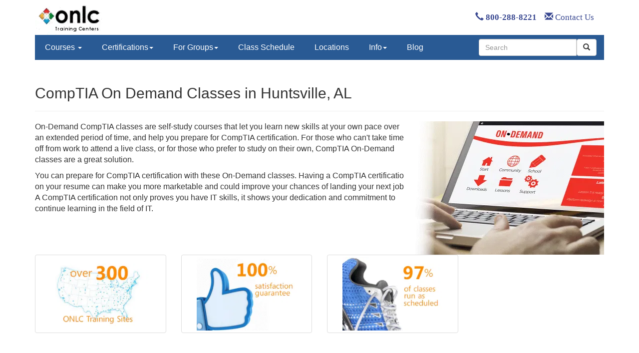

--- FILE ---
content_type: text/html
request_url: https://www.onlc.com/training/comptia-on-demand/huntsville-al.htm
body_size: 7646
content:
<!DOCTYPE html>
<html lang="en">
 <!-- #BeginTemplate "/Templates/trainingbs.dwt" --><!-- DW6 -->
 <head><script>(function(w,i,g){w[g]=w[g]||[];if(typeof w[g].push=='function')w[g].push(i)})
(window,'GTM-PDBCPF','google_tags_first_party');</script><script>(function(w,d,s,l){w[l]=w[l]||[];(function(){w[l].push(arguments);})('set', 'developer_id.dY2E1Nz', true);
		var f=d.getElementsByTagName(s)[0],
		j=d.createElement(s);j.async=true;j.src='/phtk/';
		f.parentNode.insertBefore(j,f);
		})(window,document,'script','dataLayer');</script>
  <!-- Bootstrap Template -->
  <meta name="viewport" content="width=device-width, initial-scale=1">

  <!-- Bootstrap core CSS -->
  <link rel="stylesheet" href="/css/bootstrap/3.3.5/bsandonlc.min.css">
  <link rel="stylesheet" href="/css/addl.css">

  <!-- Needed for header/footer styles & media queries b/c respond.js only works on stylesheets -->  
  <!-- link rel="stylesheet" href="/css/bootstrap/onlc.css" -->

  <!-- #BeginEditable "head" -->
  <meta charset="utf-8">
  <link rel="icon" href="/favicon.ico"> 
  <link rel="canonical" href="https://www.onlc.com/training/comptia-on-demand/huntsville-al.htm" />
  <meta name="robots" content="noodp, noydir, index, follow, archive">
  <!-- stuff above has to be first -->
  <!-- #EndEditable -->

  <!-- #BeginEditable "doctitle" -->
  <title>CompTIA On-Demand Training in Huntsville AL | ONLC</title>
  <!-- #EndEditable --> 

  <!-- #BeginEditable "meta" -->
  <meta name="description" content="Develop IT skills and prep for certification with CompTIA On-Demand in Huntsville. Learn anytime, anywhere. Enroll today!">
  <meta property="og:site_name" content="ONLC" />
  <meta property="og:type" content="website" />
  <meta property="og:image" content="https://www.onlc.com/graphics/onlc2006/onlc_278w.gif" />
  <meta property="og:title" content="CompTIA On-Demand Training in Huntsville AL " />
  <meta property="og:description" content="Develop IT skills and prep for certification with CompTIA On-Demand in Huntsville. Learn anytime, anywhere. Enroll today!" />
  <meta property="og:url" content="https://www.onlc.com/training/comptia-on-demand/huntsville-al.htm" />
  <!-- #EndEditable --> 

  <!-- Bootstrap core JavaScript -->
  <script defer src="https://ajax.googleapis.com/ajax/libs/jquery/3.7.0/jquery.min.js"></script>
  <script defer src="https://maxcdn.bootstrapcdn.com/bootstrap/3.3.5/js/bootstrap.min.js"></script>

  <script defer src="https://js.sitesearch360.com/plugin/bundle/815.js"></script>

 <!-- #BeginLibraryItem "/library/gumlet.lbi" -->
 <script type="text/javascript">
    window.GUMLET_CONFIG = {
        hosts: [{
            current: "www.onlc.com",
            gumlet: "onlc.gumlet.io"
        }],
        auto_webp: true,
        lazy_load: true
    };
    (function(){d=document;s=d.createElement("script");s.src="https://cdn.gumlet.com/gumlet.js/2.0/gumlet.min.js";s.async=1;d.getElementsByTagName("head")[0].appendChild(s);})();
  </script>
  <!-- #EndLibraryItem -->

<!-- Start VWO Async SmartCode -->
<link rel="preconnect" href="https://dev.visualwebsiteoptimizer.com" />
<script type='text/javascript' id='vwoCode'>
window._vwo_code || (function() {
var account_id=1012561,
version=2.1,
settings_tolerance=2000,
hide_element='body',
hide_element_style = 'opacity:0 !important;filter:alpha(opacity=0) !important;background:none !important;transition:none !important;',
/* DO NOT EDIT BELOW THIS LINE */
f=false,w=window,d=document,v=d.querySelector('#vwoCode'),cK='_vwo_'+account_id+'_settings',cc={};try{var c=JSON.parse(localStorage.getItem('_vwo_'+account_id+'_config'));cc=c&&typeof c==='object'?c:{}}catch(e){}var stT=cc.stT==='session'?w.sessionStorage:w.localStorage;code={nonce:v&&v.nonce,use_existing_jquery:function(){return typeof use_existing_jquery!=='undefined'?use_existing_jquery:undefined},library_tolerance:function(){return typeof library_tolerance!=='undefined'?library_tolerance:undefined},settings_tolerance:function(){return cc.sT||settings_tolerance},hide_element_style:function(){return'{'+(cc.hES||hide_element_style)+'}'},hide_element:function(){if(performance.getEntriesByName('first-contentful-paint')[0]){return''}return typeof cc.hE==='string'?cc.hE:hide_element},getVersion:function(){return version},finish:function(e){if(!f){f=true;var t=d.getElementById('_vis_opt_path_hides');if(t)t.parentNode.removeChild(t);if(e)(new Image).src='https://dev.visualwebsiteoptimizer.com/ee.gif?a='+account_id+e}},finished:function(){return f},addScript:function(e){var t=d.createElement('script');t.type='text/javascript';if(e.src){t.src=e.src}else{t.text=e.text}v&&t.setAttribute('nonce',v.nonce);d.getElementsByTagName('head')[0].appendChild(t)},load:function(e,t){var n=this.getSettings(),i=d.createElement('script'),r=this;t=t||{};if(n){i.textContent=n;d.getElementsByTagName('head')[0].appendChild(i);if(!w.VWO||VWO.caE){stT.removeItem(cK);r.load(e)}}else{var o=new XMLHttpRequest;o.open('GET',e,true);o.withCredentials=!t.dSC;o.responseType=t.responseType||'text';o.onload=function(){if(t.onloadCb){return t.onloadCb(o,e)}if(o.status===200||o.status===304){_vwo_code.addScript({text:o.responseText})}else{_vwo_code.finish('&e=loading_failure:'+e)}};o.onerror=function(){if(t.onerrorCb){return t.onerrorCb(e)}_vwo_code.finish('&e=loading_failure:'+e)};o.send()}},getSettings:function(){try{var e=stT.getItem(cK);if(!e){return}e=JSON.parse(e);if(Date.now()>e.e){stT.removeItem(cK);return}return e.s}catch(e){return}},init:function(){if(d.URL.indexOf('__vwo_disable__')>-1)return;var e=this.settings_tolerance();w._vwo_settings_timer=setTimeout(function(){_vwo_code.finish();stT.removeItem(cK)},e);var t;if(this.hide_element()!=='body'){t=d.createElement('style');var n=this.hide_element(),i=n?n+this.hide_element_style():'',r=d.getElementsByTagName('head')[0];t.setAttribute('id','_vis_opt_path_hides');v&&t.setAttribute('nonce',v.nonce);t.setAttribute('type','text/css');if(t.styleSheet)t.styleSheet.cssText=i;else t.appendChild(d.createTextNode(i));r.appendChild(t)}else{t=d.getElementsByTagName('head')[0];var i=d.createElement('div');i.style.cssText='z-index: 2147483647 !important;position: fixed !important;left: 0 !important;top: 0 !important;width: 100% !important;height: 100% !important;background: white !important;display: block !important;';i.setAttribute('id','_vis_opt_path_hides');i.classList.add('_vis_hide_layer');t.parentNode.insertBefore(i,t.nextSibling)}var o=window._vis_opt_url||d.URL,s='https://dev.visualwebsiteoptimizer.com/j.php?a='+account_id+'&u='+encodeURIComponent(o)+'&vn='+version;if(w.location.search.indexOf('_vwo_xhr')!==-1){this.addScript({src:s})}else{this.load(s+'&x=true')}}};w._vwo_code=code;code.init();})();
</script>
<!-- End VWO Async SmartCode -->
</head>

<body>
<!-- #BeginLibraryItem "/library/gtagmgr.lbi" -->
<!-- Google Tag Manager -->
<noscript><iframe src="//www.googletagmanager.com/ns.html?id=GTM-PDBCPF"
height="0" width="0" style="display:none;visibility:hidden"></iframe></noscript>
<script>(function(w,d,s,l,i){w[l]=w[l]||[];w[l].push({'gtm.start':
new Date().getTime(),event:'gtm.js'});var f=d.getElementsByTagName(s)[0],
j=d.createElement(s),dl=l!='dataLayer'?'&l='+l:'';j.async=true;j.src=
'//www.googletagmanager.com/gtm.js?id='+i+dl;f.parentNode.insertBefore(j,f);
})(window,document,'script','dataLayer','GTM-PDBCPF');</script>
<!-- End Google Tag Manager -->
<!-- #EndLibraryItem -->

 <!-- #BeginLibraryItem "/library/HeaderBS.lbi" -->
 <!-- Header Graphic - adjusts to screen width with media queries above -->
 <div class="container">
  <div style="width:100%; height:70px;">
   <div style="overflow: hidden; width: 135px; height: 100%; float: left;">
    <a href="/"><img data-src="/graphics/onlc_header_2_corner.gif" alt="Welcome to ONLC Training Centers" border="0"></a>
   </div>
   <div class="hidden-xs" style="overflow: hidden; height: 100%; float: right; line-height:70px;">
     <a style="font-family:'Open Sans';font-size:16.8px; text-decoration:none;" href="tel:+18002888221"><span class="glyphicon glyphicon-earphone"></span>&nbsp;<strong>800-288-8221</strong></a>
     <span>&nbsp;&nbsp;</span>
     <a style="font-family:'Open Sans';font-size:16.8px; text-decoration:none;" href="/contact-onlc.htm"><span class="glyphicon glyphicon-envelope"></span>&nbsp;Contact Us</a>
     <span>&nbsp;&nbsp;&nbsp;&nbsp;</span>
     <span class="rcilogin"><a href="/rcilogin.htm"><img data-src="/graphics/rci/rci_login_99w.gif" alt="Click for RCI Login" border="0" style="margin-top:3px;margin-bottom:0px;" /></a></span>
   </div>
  </div>
 </div>
  
<!-- NAVBAR -->
<div class="container">
  <nav class="navbar-custom navbar-static-top">
   <!-- div class="container" -->
    <div class="navbar-header">
     <button type="button" class="navbar-toggle collapsed" data-toggle="collapse" data-target="#navbar" aria-expanded="false" 

aria-controls="navbar">
      <span class="sr-only">Toggle navigation</span>
      <span class="icon-bar"></span>
      <span class="icon-bar"></span>
      <span class="icon-bar"></span>
     </button>
     <a class="navbar-brand visible-xs-inline" href="tel:+18002888221">800-288-8221</a>
    </div>
    <div id="navbar" class="navbar-collapse collapse">
     <ul class="nav navbar-nav">

     <li class="dropdown">
        <a class="dropdown-toggle" data-toggle="dropdown" href="#">Courses <span class="caret"></span></a>
        <ul class="dropdown-menu">
          <li><a class="courseName" href="/excel-training-classes-certification.htm">Microsoft Excel</a></li>
          <li><a class="courseName" href="/power-bi-training-classes.htm">Microsoft Power BI</a></li>
          <li><a class="courseName" href="/autocad-training-classes.htm">AutoCAD</a></li>
          <li><a class="courseName" href="/sharepoint-training-classes.htm">Microsoft SharePoint</a></li>
          <li><a class="courseName" href="/quickbooks-training-classes-certification.htm">QuickBooks</a></li>
          <li><a class="courseName" href="/comptia-security-plus-certification-training-classes.htm">Security+</a></li>
          <li><a class="courseName" href="/adobe-training-classes.htm">Adobe</a></li>
          <li><a  href="/courses-alpha.htm">ALL COURSES: A-Z</a><br />
                <a  href="/courses.htm">ALL COURSES: Topic/Role</a></li>
        </ul>
      </li>

      <li class="dropdown">
        <a class="dropdown-toggle" data-toggle="dropdown" href="#" >Certifications<span class="caret"></span></a>
        <ul class="dropdown-menu">
          <li><a href="/microsoft-technical-certifications.htm">Microsoft Technical Certification (Role-based)</a></li>
          <li><a href="/microsoft-certification-mos.htm">Microsoft Office Certification (MOS)</a></li>
          <li><a href="/adobe-training-classes.htm">Adobe Certification</a></li>
          <li><a href="/alteryx-designer-training-classes-certification.htm">Alteryx Certification</a></li>
          <li><a href="/aws-certification-training-classes.htm">AWS Certification</a></li>
          <li><a href="/autocad-certification-bundle.htm">AutoCAD Certification</a></li>
          <li><a href="/autodesk-training-classes-certification.htm#certifications">Autodesk Certification</a></li>
          <li><a href="/careerpath-certification-programs.htm">CareerPath Certification Programs</a></li>
          <li><a href="/cisco-training-classes-ccna-certification.htm">Cisco Certification</a></li>
          <li><a href="/comptia-certification-training-classes.htm">CompTIA Certification</a></li>
          <li><a href="/security-training-classes-certification.htm">Cyber Security Certification</a></li>  
          <li><a href="/ec-council-certification-training-classes.htm">EC Council Certification</a></li>
          <li><a href="/itil-training-classes-foundation-certification.htm">ITIL&reg; Certification</a></li>
          <li><a href="/oracle-certification-training-classes.htm">Oracle Certification</a></li>
          <li><a href="/projectmgmt.htm#certifications.htm">Project Management Certification</a></li>
          <li><a href="/python-programming-training-classes.htm">Python Certification</a></li>         
          <li><a href="/quickbooks-training-classes-certification.htm">QuickBooks Certification</a></li>
          <li><a href="/scrum-master-training-classes-certification.htm">Scrum Master Certification</a></li>    
          <li><a href="/splunk-training-classes-certification.htm">Splunk Certification</a></li>        
          <li><a href="/tableau-certification-classes.htm">Tableau Certification</a></li>        
          <li><a href="/vmware.htm">VMware Certification</a></li>
          <li><a href="/certification-computer-training.htm">ALL CERTIFICATIONS</a></li>
        </ul>
      </li>
      
          <li class="dropdown">
        <a class="dropdown-toggle" data-toggle="dropdown" href="#" >For Groups<span class="caret"></span></a>
        <ul class="dropdown-menu">
         <li><a href="/group-training-ai.htm">Group Training: AI</a></li>
         <li><a href="/group-training-solutions.htm">Group Training: Corporate</a></li>
          <li><a href="/group-training-government-federal.htm">Group Training: Federal</a></li>
          <li><a href="/group-training-government-state-local.htm">Group Training: State/Local</a></li>
          <li><a href="/group-training-military.htm">Group Training: Military </a></li>
          <li><a href="/group-training-tribal.htm">Group Training: Tribal Nations</a></li>
         <li><a href="/military/army-cool.htm">Army COOL</a></li>
          <li><a href="/dod-8140-training-classes-certifications.htm">DoD 8140</a></li>
         <li><a href="/military/military-personnel-it-training-courses.htm">Military Personnel</a></li>
         <li><a href="/sparklabs.htm">Spark Labs</a></li>
         <li><a href="/group-training-solutions.htm">ALL GROUP TRAINING</a></li>
        </ul>
       </li>
        
       <li><a href="/sched.asp">Class Schedule</a></li>
      
      <li><a href="/directions.htm">Locations</a></li>

      <li class="dropdown">
        <a class="dropdown-toggle" data-toggle="dropdown" href="#" >Info<span class="caret"></span></a>
        <ul class="dropdown-menu">
          <li><a href="/register.htm#general">Class Formats</a></li>
          <li><a href="/register.htm#registration">Class Registration</a></li>
          <li><a href="/register.htm#payment">Class Payment</a></li>
          <li><a href="/register.htm#receipt">Invoice / Receipt</a></li>
          <li><a href="/register.htm#cancellation">Cancel / Reschedule</a></li>
          <li class="divider"></li>
          <li><a href="/savings.htm">Discounts / Savings</a></li>
          <li><a href="/events.htm">Special Events / Offers</a></li>
          <li class="divider"></li>
          <li><a href="/rci-overview.htm">What is RCI?</a></li>
          <li><a href="/why-onlc.htm">Why ONLC?</a></li>
        </ul>
      </li>

      <li><a href="/blog">Blog</a></li>

     </ul>

     <!-- search -->
     <div class="pull-right">
      <form class="navbar-form" role="search" >
       <div class="input-group">
        <input type="text" class="form-control" placeholder="Search" name="q" id="searchBox" />
        <div class="input-group-btn">
         <button class="btn btn-default" type="submit" id="searchButton"><i class="glyphicon glyphicon-search"></i></button>
        </div>
       </div>
      </form>
     </div>        
    </div>
   <!-- /div -->
  </nav>
</div>
<!-- NAVBAR End -->
 <!-- #EndLibraryItem -->

  <!-- #BeginEditable "Content" -->
  <div class="container">

    <div class="page-header">
<!-- #BeginEditable "PageHead" -->
<h1>CompTIA On Demand Classes in Huntsville, AL</h1>
<!-- #EndEditable --> 
    </div>

    <div class="row">

      <div class="col-sm-8 blurb" style="font-size:16px">
<!-- #BeginEditable "Blurb" -->
<p>
On-Demand CompTIA classes are self-study courses that let you learn new skills at your own pace over an extended period of time, 
and help you prepare for CompTIA certification. For those who can't take time off from work to attend a live class, or for those 
who prefer to study on their own, CompTIA On-Demand classes are a great solution. 
</p>
<p>You can prepare for CompTIA certification with these On-Demand classes. Having a CompTIA certification on your resume can 
make you more marketable and could improve your chances of landing your next job.  A CompTIA certification not only proves you 
have IT skills, it shows your dedication and commitment to continue learning in the field of IT. </p>

<!-- #EndEditable --> 
      </div>

      <!-- hide on phones because it takes up space and to help speed -->
      <div class="col-sm-4 hidden-xs">
<!-- #BeginEditable "Graphic" -->
<div style="float:right;padding-left:15px;">
  <IMG SRC="/graphics/on-demand-screen-red.gif" width=400 height=267 ALT="Get CompTIA On-Demand ( self-study ) classes from ONLC Training Centers" BORDER="0" >
</div>





<!-- #EndEditable --> 
      </div>

    </div>
<!-- #BeginEditable "Thumbnails" -->
<div class="row">
<div class="col-xs-6 col-md-3">
    <a href="/directions.htm" class="thumbnail"><img src="/graphics/ads/button-300sites.gif" alt="ONLC's Training Locations" width=200 height=147></a>
  </div>
  <div class="col-xs-6 col-md-3">
    <a href="/money-back-satisfaction-guarantee.htm" class="thumbnail"><img src="/graphics/ads/button-100percent.gif" alt="ONLC's Guarantee" width=200 height=147></a>
  </div>
  <div class="col-xs-6 col-md-3">
    <a href="/rci-overview.htm" class="thumbnail"><img src="/graphics/ads/button-97percent.gif" alt="ONLC has fewer cancelled classes" width=200 height=147></a>
  </div>
</div>

<!-- #EndEditable --> 

    <div class="page-header">
<!-- #BeginEditable "CourseHead" -->
<script>(function(){if (typeof(Storage)!=="undefined"){sessionStorage.locode="ALHU"};})();</script>
<h2>Huntsville CompTIA On Demand Courses</h2>

<!-- #EndEditable --> 
    </div>

    <div style="background: #f7f8f9;">
<!-- #BeginEditable "ClassList" -->
<div class="row" style="margin-bottom:10px">
  <div class="col-sm-6"><p><b>CompTIA On-Demand: CompTIA A+ Certification for 1201/1202</b></p></div>
  <div class="col-sm-2"><a title="View outline, dates and pricing" href="/outline.asp?ccode=gapa12" class="btn btn-info" role="button">More Info</a></div>
</div>
<div class="row" style="margin-bottom:10px">
  <div class="col-sm-6"><p><b>CompTIA On-Demand: CompTIA Cybersecurity Analyst (CySA+) CSO-003 Training</b></p></div>
  <div class="col-sm-2"><a title="View outline, dates and pricing" href="/outline.asp?ccode=gcsa03" class="btn btn-info" role="button">More Info</a></div>
</div>
<div class="row" style="margin-bottom:10px">
  <div class="col-sm-6"><p><b>CompTIA On-Demand: CompTIA Network+ (N10-009) Certification Training</b></p></div>
  <div class="col-sm-2"><a title="View outline, dates and pricing" href="/outline.asp?ccode=gnpn19" class="btn btn-info" role="button">More Info</a></div>
</div>
<div class="row" style="margin-bottom:10px">
  <div class="col-sm-6"><p><b>CompTIA On-Demand: CompTIA Security + (SYO-701) Certification Training</b></p></div>
  <div class="col-sm-2"><a title="View outline, dates and pricing" href="/outline.asp?ccode=gsp701" class="btn btn-info" role="button">More Info</a></div>
</div>
<div class="row" style="margin-bottom:10px">
  <div class="col-sm-6"><p><b>CompTIA On-Demand: CompTIA SecurityX (CAS-005) Certification</b></p></div>
  <div class="col-sm-2"><a title="View outline, dates and pricing" href="/outline.asp?ccode=gsx005" class="btn btn-info" role="button">More Info</a></div>
</div>

<!-- #EndEditable -->
    </div>

    <div class="page-header">
<!-- #BeginEditable "LocationHead" -->
<h2>Huntsville, Alabama Classroom</h2>
<!-- #EndEditable -->
    </div>
    <div class="row">
      <div class="col-sm-6">
<!-- #BeginEditable "Address" -->
<div itemscope itemtype="http://schema.org/LocalBusiness">
  <address>
    <span itemprop="name">ONLC Training Centers</span><br>
    <div itemprop="address" itemscope itemtype="http://schema.org/PostalAddress">
      <span itemprop="streetAddress">600 Boulevard South<br>Suite 104</span><br>
      <span itemprop="addressLocality">Huntsville</span>,
      <span itemprop="addressRegion">Alabama</span>
      <span itemprop="postalCode">35802</span>
    </div>
    <span itemprop="description" style="display:none">Providing CompTIA On Demand training classes in Huntsville, AL.</span>
  </address>
  <span itemprop="image" content="https://www.onlc.com/graphics/sites/Huntsville/bldg_ext03-ALHU.gif"></span>
</div>

<!-- #EndEditable -->

      </div>

      <div class="col-sm-2">
<!-- #BeginEditable "LocLink" -->
<a title="site directions and info" href="/diralhu.htm" class="btn btn-info" role="button">More Info</a>
<!-- #EndEditable -->
      </div>
    </div>

    <div class="page-header">
<!-- #BeginEditable "DateHead" -->
<h2>Huntsville CompTIA On Demand Classes</h2>
<!-- #EndEditable -->
    </div>

    <div style="background: #f7f8f9;">
<!-- #BeginEditable "Dates" -->

<!-- #EndEditable -->
  </div>

  </div> <!-- End Container -->
  <!-- #EndEditable -->
  <!-- End Content -->

<!-- Footer -->
<!-- #BeginLibraryItem "/library/BottombarBS.lbi" -->
<div class="container" style="margin-top:20px">
  <!-- colored header row (left/right margin makes bgcolor line up) -->
  <div class="row" style="color: #fff; background-color: #295A94; margin-bottom: 10px; margin-left: 0px; margin-right: 0px; padding: 5px;">
   <div class="col-sm-4">
    <span>ONLC TRAINING CENTERS</span>
   </div>
   <div class="col-sm-4" style="text-align: center;">
     <span>800-288-8221</span>
   </div>
   <div class="col-sm-4" style="text-align: right;">
    <span>www.onlc.com</span>
   </div>
  </div>

  <div class="row" style="padding-left: 15px;">
   <!-- #BeginEditable "FooterContent" -->
   <div class="col-sm-1">
   </div>
   <div class="col-sm-3">
    <div class="foot-header">Our Classes</div>
    <div class="foot-links">
     <ul>
      <li><a href="/sched.asp">Instructor-led Schedule (all titles)</a></li>
      <li><a href="/on-demand-training-classes.htm">On-Demand / self-study courses</a></li>
      <li><a href="/register.htm">Payment &amp; Registration Policies</a></li>
     </ul>
    </div>
    <div class="foot-header">Why Register with ONLC</div>
    <div class="foot-links">
     <ul>
      <li><a href="/why-onlc.htm">Why ONLC</a></li>
      <li><a href="/rci-overview.htm">Fewest Class Cancellations</a></li>
      <li><a href="/5-registration-reasons.htm">Reasons to Register Early</a></li>
     </ul>
    </div>
    <div class="foot-header">Other Information</div>
    <div class="foot-links">
     <ul>
      <li><a href="/directions.htm">Hundreds of ONLC Centers</a></li>
      <li><a href="/instructor_bios.htm">Our Instructors</a></li>
      <li><a href="/credits.htm">Class Credits (CEU/CPE/PDU)</a></li>
     </ul>
    </div>
   </div>
   <div class="col-sm-3">
    <div class="foot-header">For Companies</div>
    <div class="foot-links">
     <ul>
      <li><a href="/saverplans.htm">Savings Options &amp; Plans</a></li>
      <li><a href="/group-training-solutions.htm">Custom &amp; Private Training</a></li>
      <li><a href="/value-adds.htm">Extra Value Adds</a></li>
     </ul>
    </div>
    <div class="foot-header">For Professionals</div>
    <div class="foot-links">
     <ul>
      <li><a href="/certification-computer-training.htm">Certification Programs</a></li>
      <li><a href="/saverplans.htm">Savings Plans</a></li>
      <li><a href="/money-back-satisfaction-guarantee.htm">Money Back Guarantee</a></li>
     </ul>
    </div>
    <div class="foot-header">For Government</div>
    <div class="foot-links">
     <ul>
      <li><a href="/GSA-Government-Pricing-Overview.htm">GSA / Federal, State,  Military</a></li>
      <li><a href="/dod-8140-training-classes-certification-IAT-IAM-compliant.htm">DoD 8140 / 8570.1</a></li>
      <li><a href="/group-training-solutions.htm">Private &amp; Custom Classes</a></li>
      </ul>
    </div>
   </div>

   <div class="col-sm-3">
    <div class="foot-header">Live Classes from Home or Office</div>
    <div class="foot-links">
     <ul>
      <li><a href="/rci-overview.htm">RCI Overview</a></li>
      <li><a href="/rci-destination-training.htm">RCI from Destinations</a></li>
      <li><a href="/rci-home-or-office.htm">Setup Overview (videos)</a></li>
     </ul>
    </div>
    <div class="foot-header">About ONLC</div>
    <div class="foot-links">
     <ul>
      <li><a href="/aboutus.htm">About Us</a></li>
      <li><a href="/job_postings.htm">Job Openings</a></li>
      <li><a href="/sitemap.htm">Sitemap</a></li>
     </ul>
    </div>
    <div class="foot-header">Other Details</div>
    <div class="foot-links">
     <ul>
      <li><a href="/certification-exams-tests.htm">Certification Exams</a></li>
      <li><a href="/contact-onlc.htm#biz">Business IDs</a></li>
      <li><a href="/contact-onlc.htm">Contact Us</a></li>
     </ul>
    </div>
   </div>
   <div class="col-sm-2">
    <div class="foot-header">Connect</div>
     <ul style="list-style-type:none; padding:0;">
      <li style="margin-bottom:10px;"><a href="https://www.facebook.com/onlctrainingcenters/"><img src="/graphics/logos/facebook-20.jpg" alt="Facebook Logo"/> &nbsp;&nbsp;&nbsp;Facebook</a></li>
      <li style="margin-bottom:10px;"><a href="https://www.linkedin.com/company/onlc-training-centers"><img src="/graphics/logos/linkedin-21-tm.jpg" alt="LinkedIn Logo"/> LinkedIn</a></li>
     </ul>
    </div>
   </div>
   <!-- #EndEditable -->
  </div>
  <!-- row -->
 </div>
 <!-- End Container -->
 <!-- End of Bottombar -->
<!-- #EndLibraryItem -->

<!-- #BeginLibraryItem "/library/snapengage.lbi" -->
<!-- begin SnapEngage code -->
<script defer src="https://storage.googleapis.com/code.snapengage.com/js/3761a37d-15d5-47cf-8454-7330e23eb91a.js" window.onload="SnapEngage.setCallback('StartChat',function(email,msg,type){dataLayer.push({'event':'SnapEngageEvent','eventCategory':'SnapEngage','eventAction':'StartChat','eventLabel': ''});"></script>
<!-- end SnapEngage code -->
<!-- #EndLibraryItem -->

<script defer src="https://www.onlc.com/css/activecampaign.js"></script>
<script defer src="https://static.cloudflareinsights.com/beacon.min.js/vcd15cbe7772f49c399c6a5babf22c1241717689176015" integrity="sha512-ZpsOmlRQV6y907TI0dKBHq9Md29nnaEIPlkf84rnaERnq6zvWvPUqr2ft8M1aS28oN72PdrCzSjY4U6VaAw1EQ==" data-cf-beacon='{"version":"2024.11.0","token":"b768524aa0544b1ba75dfde5ba8f498e","server_timing":{"name":{"cfCacheStatus":true,"cfEdge":true,"cfExtPri":true,"cfL4":true,"cfOrigin":true,"cfSpeedBrain":true},"location_startswith":null}}' crossorigin="anonymous"></script>
</body>
<!-- #EndTemplate -->
</html>


--- FILE ---
content_type: text/css
request_url: https://tags.srv.stackadapt.com/sa.css
body_size: -11
content:
:root {
    --sa-uid: '0-19439f47-5cdc-5aa4-7878-7baac1679602';
}

--- FILE ---
content_type: application/javascript
request_url: https://prism.app-us1.com/?a=476515977&u=https%3A%2F%2Fwww.onlc.com%2Ftraining%2Fcomptia-on-demand%2Fhuntsville-al.htm
body_size: 124
content:
window.visitorGlobalObject=window.visitorGlobalObject||window.prismGlobalObject;window.visitorGlobalObject.setVisitorId('111270d5-f12f-4af8-9174-804c6bdcc96a', '476515977');window.visitorGlobalObject.setWhitelistedServices('tracking', '476515977');